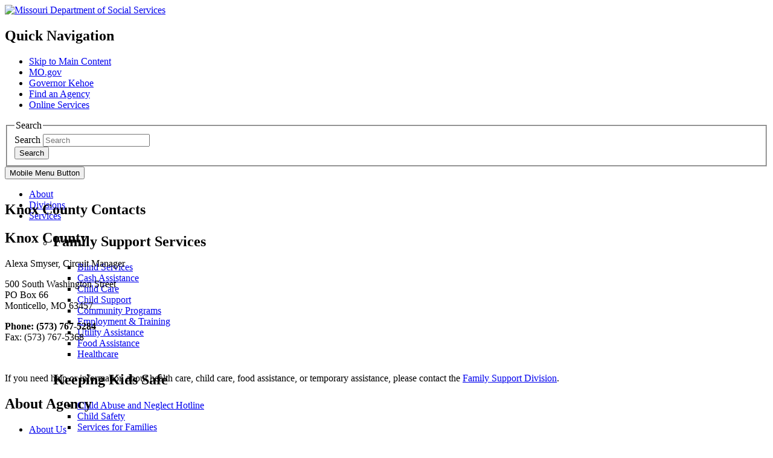

--- FILE ---
content_type: text/html
request_url: https://dss.mo.gov/cd/office/knox.htm
body_size: 11192
content:
<!DOCTYPE html>
<!-- paulirish.com/2008/conditional-stylesheets-vs-css-hacks-answer-neither/ -->
<!--[if lt IE 7 ]><html class="no-js ie6" lang="en"><![endif]-->
<!--[if IE 7 ]><html class="no-js ie7" lang="en"><![endif]-->
<!--[if IE 8 ]><html class="no-js ie8" lang="en"><![endif]-->
<!--[if (gte IE 9)|!(IE)]><!-->
<html class="no-js" lang="en"> 
<!--<![endif]-->

<head>

<meta charset="utf-8">
<title>Knox County Contacts | Missouri Department of Social Services</title>
<meta name="description" content="Missouri Department of Social Services" />
<meta name="keywords" content="" />
<meta name="viewport" content="width=device-width, initial-scale=1, user-scalable=yes">
<link rel="shortcut icon" href="/favicon.ico" type="image/x-icon" />
<link rel="apple-touch-icon" href="/apple-touch-icon.png" />
<link rel="stylesheet" href="/css/bootstrap.css" media="all">

<!-- HTML5 shim and Respond.js IE8 support of HTML5 elements and media queries -->
<!--[if lt IE 9]>
  <script src="/bower_components/html5shiv/dist/html5shiv.min.js"></script>
  <script src="/bower_components/respond/dest/respond.min.js"></script>
<![endif]-->

<script type="text/javascript" src="/js/jquery.min.js"></script>

<!-- Google tag (gtag.js) -->
<script async src="https://www.googletagmanager.com/gtag/js?id=G-0XY46VMJ0V"></script>
<script>
  window.dataLayer = window.dataLayer || [];
  function gtag(){dataLayer.push(arguments);}
  gtag('js', new Date());

  gtag('config', 'G-0XY46VMJ0V');
</script>

<!-- CUSTOM google analytic code. CONTAINS LOGIC FOR FSDKIOSK TRACKING-->
<!--script>

	(function(i,s,o,g,r,a,m){i['GoogleAnalyticsObject']=r;i[r]=i[r]||function(){
	  (i[r].q=i[r].q||[]).push(arguments)},i[r].l=1*new Date();a=s.createElement(o),
	  m=s.getElementsByTagName(o)[0];a.async=1;a.src=g;m.parentNode.insertBefore(a,m)
	  })(window,document,'script','//www.google-analytics.com/analytics.js','ga');

	ga('create', 'UA-15071860-1', 'auto');


	$(document).ready(function(){

		setTimeout(function(){

			//console.log('machineIDFound: ' + machineIDFound + ' analyticsLoaded: ' + analyticsLoaded + ' goSquaredLoaded: ' + goSquaredLoaded);

			ga('send', 'pageview', {
				'dimension1': 'Sending after 2sec timeout dimension1',
				'dimension2': $('meta[name="viewport"]').attr("content")
			});

		}, 2000);

	});
</script-->
<!--end google analytic code-->
<!--google analytic code-->
<meta name="facebook-domain-verification" content="sh0p7ntrxljmwbvlbpwrvr7h0ggki8" />

</head>
<body>
<div class="navbar navbar-default" id="header-region" role="banner">
	<div class="container">
		<div class="row">
			<div class="navbar-header"><a class="navbar-brand text-hide" href="/"><img alt="Missouri Department of Social Services" class="col-xs-9" id="logo" src="/img/dss_bootstrap_headerlogo.png"></a>
				<div class="clearfix visible-xs"></div>
				<div class="col-sm-7 col-sm-push-5" id="utility-bar-region">
					<div class="row">
						<div class="hidden-xs col-sm-8 col-md-9 col-lg-8" id="utility-bar">
							<h2 class="sr-only">Quick Navigation</h2>
							<ul>
								<li id="skiptocontent"><a class="sr-only sr-only-focusable" href="#main-content">Skip to Main Content</a></li>
								<li><a class="new-window" href="https://www.mo.gov">MO.gov</a></li>
								<li><a class="new-window" href="https://governor.mo.gov/">Governor Kehoe</a></li>
								<li><a class="new-window" href="https://www.mo.gov/search-results?mode=state_agencies">Find an Agency</a></li>
								<li class="last"><a class="new-window" href="https://www.mo.gov/search-results?mode=online_services&amp;agency=social%20services">Online Services</a></li>
							</ul>
						</div>
						<!--end utility-bar-->

						<div class="col-xs-12 col-sm-4 col-md-3 col-lg-4" id="search" role="search">

							<form action="" id="search-form" method="get">
								<fieldset>
									<legend class="sr-only">Search</legend>
									<div class="form-group">
										<label class="sr-only" for="siteQ">Search</label>
										<input class="form-control" id="siteQ" name="q" placeholder="Search" type="search">
									</div>
									<button class="btn text-hide" id="btg" type="submit">Search</button>
								</fieldset>
							</form>
							<div id="navigate">
								<button class="navbar-toggle collapsed" data-target="#navbar-main" data-toggle="collapse" type="button">
									<span class="sr-only">Mobile Menu Button</span> <span class="icon-bar"></span> <span class="icon-bar"></span> <span class="icon-bar"></span>
								</button>
							</div>
						</div>
						<!--end search div-->

						<div class="clearfix"></div>
						<!--<div id="toolbar" class="col-xs-12">-->
						<!--<h2 class="sr-only">Toolbar Links</h2>
            <ul>
              <li><a href="https://twitter.com/DSS_Missouri" class="twitter text-hide" title="Follow us on Twitter">Follow us on Twitter</a></li>
              <li><a href="https://www.facebook.com/MOSocialServices/" class="facebook  text-hide" title="Like us on Facebook">Like us on Facebook</a></li>
              <li><a href="https://www.youtube.com/channel/UCEGASvwkdOULiyHnNQzC6NQ" class="youtube  text-hide" title="Watch videos on Youtube">Watch Videos on Youtube</a></li>
              <li><a href="https://www.linkedin.com/company/state-of-missouri/" class="linkedin  text-hide" title="Connect with us on LinkedIn">Connect with us on LinkedIn</a></li>
              <li><a href="/xml/newsfeed.xml" class="rss text-hide" title="Subscribe to New Feed">RSS News Feed</a></li>
              <li><a href="mailto:FSD.CRU@dss.mo.gov" class="email text-hide" title="Email us">Email us</a></li>
            </ul>-->

						<!-- BEGIN GOOGLE TRANSLATE
            ---------------------------------------------------------------------->
						<!--<div id="translate" style="float: right; position: relative; top: 0px; right: 5px; ">

							<div id="google_translate_element"></div>
							<script type="text/javascript">
								function googleTranslateElementInit () {
									new google.translate.TranslateElement({pageLanguage: 'en', layout: google.translate.TranslateElement.InlineLayout.SIMPLE, autoDisplay: false}, 'google_translate_element');
								}
							</script>
							<script src="//translate.google.com/translate_a/element.js?cb=googleTranslateElementInit" type="text/javascript"></script>

						</div>-->
						
						<div id="google_translate_element" style="float: right; position: relative; top: 0px; right: 15px;"></div>

    <script type="text/javascript">
        function googleTranslateElementInit() {
            new google.translate.TranslateElement(
                {pageLanguage: 'en'},
                'google_translate_element'
            );
        }
    </script>

    <script src="//translate.google.com/translate_a/element.js?cb=googleTranslateElementInit" type="text/javascript"></script>

						<script>
							/*
                Contents of this script tag are for displaying
                google translate disclaimer after the page has
                been translated, and resetting the page to english
                if user declines the disclaimer.

                Keep in mind:
                  > If google ever changes the structure of the translate element, this code
                    will no longer function, and will have to be updated to reflect those
                    changes.
                  > There appears to be a bug in the translation widget itself where if
                    a langauge other than the default langauge is chosen and the page is
                    translated, then the default language is chosen again, then another
                    langauge is chosen, nothing will happen, and the language must be
                    selected a second time.

              */

							$(document).ready(function () {

								var iframe;

								var translateIframeCheck = setInterval(function () {

									iframe = $('.goog-te-menu-frame').contents();

									if (iframe.length > 0) {

										$(iframe).on('click', '.goog-te-menu2 table tbody tr td a', function () {

											// log selected language
											//console.log($(this).find('.text').html());

											$('#moModal').modal('show');

										});

										clearInterval(translateIframeCheck);

									}

								}, 100);

								$('#decline_translate').click(function () {

									clearTranslate();
									$('#moModal').modal('hide');

								});

								function clearTranslate () {

									var iframe = document.getElementsByClassName('goog-te-banner-frame')[0];
									if (!iframe) {
										return;
									}

									var innerDoc   = iframe.contentDocument || iframe.contentWindow.document;
									var restore_el = innerDoc.getElementsByTagName('button');

									for (var i = 0; i < restore_el.length; i++) {
										if (restore_el[i].id.indexOf('restore') >= 0) {
											restore_el[i].click();
											var close_el = innerDoc.getElementsByClassName('goog-close-link');
											close_el[0].click();
										}
									}

								}

							});
						</script>
						<!----------------------------------------------------------------------
            END GOOGLE TRANSLATE -->

					</div>

					<!-- Modal -->
					<div aria-describedby="default-modal-text" aria-labelledby="Modal_Title_Label" class="modal" data-backdrop="static" id="moModal" role="dialog" style="display: none;" tabindex="-1">
						<div class="modal-dialog" role="document" style="width:100%;height:100%;margin:0;padding:0;">
							<div class="modal-content" style="height:auto;min-height:100%;border-radius:0;">
								<div class="modal-header bg-primary">

								</div>
								<div class="modal-body">
									<p class="text-primary" id="default-modal-text">
									<h3>Google Translate Disclaimer</h3>
									<p><strong>PLEASE READ THIS DISCLAIMER CAREFULLY BEFORE USING THE SERVICE</strong></p>
									<p>Some State of Missouri websites can be translated into many different languages using Google™ Translate, a third party service (the "Service") that provides automated computer
										translations of web pages. The Google™ Translate Service is offered as a convenience and is subject to applicable Google Terms of Service. Providing the service as a convenience is
										not an endorsement of the product or the results generated and nothing herein should be construed as such an approval or endorsement.</p>
									<p>The content of State of Missouri websites originate in English. If there are differences between the English content and its translation, the English content is always the most
										accurate. By selecting a language from the Google Translate menu, the user accepts the legal implications of any misinterpretations or differences in the translation.</p>
									<p>As Google's translation is an automated service it may display interpretations that are an approximation of the website's original content. You should not rely on Google&trade;
										Translate to provide an exact translation of the website. There are circumstances where the service does not translate correctly and/or where translations may not be possible, such
										as with certain file types, video content, and images. In addition, some applications and/or services may not work as expected when translated.</p>
									<p>The State of Missouri has no control over the nature, content, and availability of the service, and accordingly, cannot guarantee the accuracy, reliability, or timeliness of the
										translation. Neither the State of Missouri nor its employees accept liability for any inaccuracies or errors in the translation or liability for any loss, damage, or other problem,
										including without limitation, indirect or consequential loss or damage arising from or in connection with use of the Google&trade; Translate Service.</p>
									<div class="alert alert-dissmissable alert-info">
										<p>Google Translate will not translate applications for programs such as Food Stamps, Medicaid, Temporary Assistance, Child Care and Child Support.</p>
										<p>For assistance call <strong>1-855-373-4636</strong><br> Or, visit your local <strong>Resource Center</strong>. To find a location near you, go to <a href="/dss_map/">dss.mo.gov/dss_map/</a>
										</p>
									</div>
									</p>

								</div>
								<div class="modal-footer">
									<div class="row">
										<div class="col-sm-6">
											<button class="btn btn-danger btn-group-justified" data-dismiss="modal" id="accept_translate" type="button">Accept</button>
										</div>
										<div class="col-sm-6">
											<button class="btn btn-primary btn-group-justified" id="decline_translate" type="button">Decline</button>
										</div>
									</div>

								</div>
							</div>
						</div>
					</div>
				</div>
			</div>
		</div>

	</div>

<!--Siteimprove Analytics Code--> 
	
	<script type="text/javascript"> 
	/*<![CDATA[*/ 
	(function() { 
	var sz = document.createElement('script'); sz.type = 'text/javascript'; sz.async = true; 
	sz.src = '//siteimproveanalytics.com/js/siteanalyze_7050.js'; 
	var s = document.getElementsByTagName('script')[0]; s.parentNode.insertBefore(sz, s); 
	})(); 
	/*]]>*/ 
	</script>
 
	<nav id="menu" role="navigation">
  <div class="container">
    <div class="row">
      <div class="navbar-collapse collapse" id="navbar-main" style="height: 1px;">
        <ul class="nav navbar-nav yamm">
          <li><a href="/ddo/" class="about" title="About the Department of Social Services">About</a></li>
          <li class="divisions" title="Divisions of the Department of Social Services"><a href="/dssdiv.htm">Divisions</a></li>
          <li class="dropdown yamm-fw services"><a href="#" data-toggle="dropdown" class="dropdown-toggle">Services<b class="caret" aria-hidden="true"></b></a>
            <ul class="dropdown-menu">
              <li> 
                <!-- Content container to add padding -->
                <div class="yamm-content">
                  <div class="row">
                    <div class="col-sm-3 col-md-3 col-lg-3 ">
                      <h2>Family Support Services</h2>
                      <ul class="spaced-out">
                        <li><a href="/fsd/rsb/">Blind Services</a></li>
                        <li><a href="https://mydss.mo.gov/temporary-assistance">Cash Assistance</a></li>
                        <li><a href="https://dese.mo.gov/childhood/child-care-subsidy/families">Child Care</a></li>
                        <li><a href="/child-support/">Child Support</a></li>
                        <li><a href="https://mydss.mo.gov/community-programs">Community Programs</a></li>
						<li><a href="https://mydss.mo.gov/employment-training-programs">Employment &amp; Training</a></li>
                        <li><a href="https://mydss.mo.gov/utility-assistance">Utility Assistance</a></li>
                        <li><a href="https://mydss.mo.gov/food-assistance">Food Assistance</a></li>
                        <li><a href="https://mydss.mo.gov/healthcare">Healthcare</a></li>
                      </ul>
                    </div>
                    <div class="col-sm-3 col-md-3 col-lg-3">
                      <h2>Keeping Kids Safe</h2>
                      <ul class="spaced-out">
                        <li><a href="/cd/keeping-kids-safe/can.htm">Child Abuse and Neglect Hotline</a></li>
                        <li><a href="/cd/keeping-kids-safe/child-safety.htm">Child Safety</a></li>
                        <li><a href="/cd/keeping-kids-safe/services-for-families.htm">Services for Families</a></li>
                        <li><a href="/stat/">Support Investigating Crimes Against Children</a></li>
                      </ul>
                    </div>
                    <div class="col-sm-3 col-md-3 col-lg-3">
                      <h2>Payments</h2>
                      <ul class="spaced-out">
                        <li><a href="https://apps.dss.mo.gov/ChildSupportPaymentInformation/default.aspx">Child Support Payments</a></li>
                        <li><a href="https://magic.collectorsolutions.com/magic-ui/Login/mo-social-services-legal-service">Pay Claims &amp; Restitution</a></li>
                        <li><a href="https://magic.collectorsolutions.com/magic-ui/en-US/Login/mo-social-services">Pay Children's Division (FACES) Overpayment</a></li>
                        <li><a href="https://mymohealthportal.com/">Pay CHIP Premium, Spenddown, Ticket-to-Work</a></li>
                        <li><a href="/direct-deposit.htm">Set up Direct Deposit</a></li>
                      </ul>
                    </div>
                    <div class="col-sm-3 col-md-3 col-lg-3">
                      <h2>Learn More About</h2>
                      <ul class="spaced-out">
                        <li><a href="/cd/adoption/">Adoption</a></li>
						<li><a href="/recovery-information.htm">Disaster Recovery Information</a></li>
                        <li><a href="/cd/foster-care/">Foster Care</a></li>
                        <li><a href="/victimservices/index.htm">Help for Crime Victims</a></li>
                        <li><a href="/opioid-crisis-response.htm">Help with Opioid Misuse</a></li>
                        <li><a href="https://mydss.mo.gov/mhd">MO HealthNet</a></li>
                        <li><a href="https://mydss.mo.gov/owci">Office of Workforce &amp; Community Initiatives</a></li>
                        <li><a href="/cd/older-youth-program/">Older Youth Program</a></li>
                        <li><a href="/dfas/victims-of-crime-act/">Victims of Crime Act</a></li>
                        <li><a href="/dys/">Youth Rehabilitation</a></li>
                        
                      </ul>
                    </div>
                  </div>
                </div>
              </li>
            </ul>
          </li>
          <li class="dropdown yamm-fw providers"><a href="#" data-toggle="dropdown" class="dropdown-toggle">Providers<b class="caret" aria-hidden="true"></b></a>
            <ul class="dropdown-menu">
              <li> 
                <!-- Content container to add padding -->
                <div class="yamm-content">
                  <div class="row">
                    <div class="col-sm-3 col-md-3 col-lg-3">
                     <h2>Child Care Providers</h2>
                      <ul class="spaced-out">
						<li><a href="https://childcare.mo.gov/s/provider-landing" target="_blank">Child Care Online Invoice System</a></li>
						<!--<li><a href="https://www.ccbismo.info">Child Care Provider Business Information Solution</a></li>
                        <li><a href="https://apps.dss.mo.gov/childcarerates/">Child Care Rate Structure</a></li>
                        <li><a href="/cd/child-care/child-care-providers/">Information for Child Care Providers</a></li>-->
                      </ul>
                    </div>
                    <div class="col-sm-3 col-md-3 col-lg-3">
                      <h2>Child Welfare Providers</h2>
                      <ul class="spaced-out">
						<li><a href="../../hb_1414.html">Foster Care Research &amp; Evaluation</a></li>			
						<li><a href="/files/fy2026-faces-payroll-schedule.pdf">FACES FY 2026 Payroll Schedule</a></li>
						<li><a href="/files/fy2025-faces-payroll-schedule.pdf">FACES FY 2025 Payroll Schedule</a></li>
                        <li><a href="/provider-services/children/residential-program.htm">Information for Residential Care Facilities &amp; Child Placing Agencies</a></li>
                        <li><a href="https://apps.dss.mo.gov/FACESInvoice">Online Invoicing for Residential Treatment &amp; Children's Treatment Services</a></li>
						<li><a href="/cd/professional-stakeholders-resources.htm">Resources for Professionals &amp; Stakeholders</a></li>
                      </ul>
                    </div>
                    <div class="col-sm-3 col-md-3 col-lg-3">
                      <h2>MO HealthNet Providers</h2>
                      <ul class="spaced-out">
                        <li><a href="https://mydss.mo.gov/mhd/news">MO HealthNet News</a></li>
                        <li><a href="https://www.emomed.com/">MO HealthNet Web Applications</a></li>
                        <!--<li><a href="/mhd/providers/opi-program.htm">Opioid Prescription Intervention (OPI) Program</a></li>-->
                        <li><a href="https://www.emomed.com/enrollprovider/ManageProvider/">Provider Enrollment Application</a></li>
                        <li><a href="https://mydss.mo.gov/mhd/fee-schedules-rate-lists">Provider Fee Schedule</a></li>
                        <li><a href="https://mydss.mo.gov/mhd/provider-manuals">Provider Manuals</a></li>
					   <!-- <li><a href="/mhd/providers/pages/bulletins.htm">Provider Bulletins</a></li>
				 	   <li><a href="/mhd/providers/pages/provtips.htm">Provider Hot Tips</a></li>-->
                      </ul>
                    </div>
                    <div class="col-sm-3 col-md-3 col-lg-3">
						 <h2>Family Support Division Providers</h2>
                      <ul class="spaced-out padding-bottom-15">
						<li><a href="/employment-training-provider-portal/">Employment and Training Provider Portal</a></li>
                        <li><a href="/resources-for-providers.htm">Resources for Community Partners</a></li>
                      </ul>
                      <h2>Become a DSS Provider</h2>
                      <ul class="spaced-out">
                        <li><a href="/bids/">Current Bid Opportunities</a></li>
                      </ul>
                    </div>
                  </div>
                </div>
              </li>
            </ul>
          </li>
          <li class="dropdown contact-us"> <a class="dropdown-toggle" data-toggle="dropdown" href="#" id="contact-us">Contact Us<span class="caret" aria-hidden="true"></span></a>
            <ul class="dropdown-menu" aria-labelledby="contact-us">
              <li><a href="/contactdss.htm">Agency Contact Information</a></li>
              <li><a href="/offices.htm">Find an Office</a></li>
              <li><a href="/dls/requesting-personal-information.htm">Request Records</a></li>
              <li><a href="/toll.htm">Toll-Free Information Numbers</a></li>
            </ul>
          </li>
        </ul>
      </div>
    </div>
  </div>
</nav>
<!--PAGEWATCH--> 
</div>
<!--end #header-region-->

<div class="container">
	<div id="content"><!--contains a virtual row applied through LESS-->
		<section id="main-content" role="main" class="col-md-12">
			<div class="page-header">
				<h1>Knox County Contacts</h1>
				<div id="breadcrumbs"></div>
			</div>
			
         <h2>Knox County</h2>
    <p>Alexa Smyser, Circuit Manager</p>
    <p>500 South Washington Street <br> PO Box 66 <br> Monticello, MO 63457</p>
    <p><strong>Phone: (573) 767-5284</strong> <br> Fax: (573) 767-5368</p>
		<br>
		<p>If you need help or information about health care, child care, food assistance, or temporary assistance, please
			contact the <a href="http://dss.mo.gov/dss_map/">Family Support Division</a>. </p>


			
	  </section>
		<!-- end main-content -->
		<section id="sub-nav" class="col-md-4"> 
		     
			
		</section>
		<!-- end sub-nav--> 
		<div class="clearfix"> </div>
  		
	</div>
	<!--end content --> 
</div>
<!--end container --> 
<!--/PAGEWATCH-->

<footer>
  <div class="container">
    <div class="row">
      <div class="col-sm-6 col-md-3">
        <h2>About Agency</h2>
        <ul class="spaceFoot">
          <li><a href="/ddo/">About Us</a></li>
          <li><a href="/dssdiv.htm">Our Divisions</a></li>
          <li><a href="/rr.htm">Statistics &amp; Reports</a></li>
          <li><a href="/press/">News &amp; Media</a></li>
          <li><a href="/hrc/jobs">Career Opportunities</a></li>
          <li><a href="https://strategicchange.mo.gov/">Strategic Management Priorities</a></li>
          <li><a href="/toll.htm">Toll-Free Numbers</a></li>
          <li><a href="/files/missouri-nondiscrimination-policy-statement.htm">DSS Nondiscrimination Policy</a></li>
          <li><a href="/files/nondiscrimination-policy-statement-sp.htm">DSS Nondiscrimination Policy - Spanish</a></li>
          <li><a href="/files/notice-of-ada.htm">DSS Notice of ADA</a></li> 
          <li><a href="/files/notice-of-ada-sp.htm">DSS Notice of ADA - Spanish</a></li> 
        </ul>
      </div>
      <div class="col-sm-6 col-md-3">
        <h2>Popular Links</h2>
        <ul class="spaceFoot">
          <li><a href="/dls/public-assistance-fraud-form.htm">Report Fraud</a></li>
          <li><a href="/fsd/energy-assistance/">Energy Assistance</a></li>
          <li><a href="/cd/child-care/">Child Care</a></li>
          <li><a href="https://www.mo.gov/meetings">Open Meeting Notices</a></li>
          <li><a href="/hipaa/">Privacy Forms</a></li>
        </ul>
      </div>
      <div class="col-sm-6 col-md-3">
        <h2>Resources</h2>
        <ul class="spaceFoot">
          <!--<li><a href="/mhd/opioid.htm">Help with Opioid Misuse</a></li>-->
		  <li><a href="/covid-19/">COVID-19 Information</a></li>
          <!--<li><a href="https://mydss.mo.gov/healthcare">The MO Health Connection</a></li> http://missourihealthconnect.org/>-->
          <li><a href="http://www.211helps.org/">2-1-1 Missouri, United Way</a></li>
          <li><a href="http://sos.mo.gov/elections/s_default.asp?id=voter">Register to Vote</a></li>
          <li><a href="http://health.mo.gov/living/healthcondiseases/communicable/influenza/" title="Latest information on influenza">Influenza Information</a></li>
		  <li><a href="https://get.adobe.com/reader/">Get viewers</a></li>
        </ul>
      </div>
      <div class="col-sm-6 col-md-3">
        <div id="connect">
          <h2>Connect With Us</h2>
          <ul>
            <li><a title="Like us on Facebook" target='_blank' class="facebook text-hide external" href="https://www.facebook.com/MOSocialServices/">Facebook</a></li>
			<li><a title="Follow us on Instagram" target='_blank' class="instagram text-hide external" href="https://www.instagram.com/mo.socialservices/ ">Instagram</a></li>
            <li><a title="Follow us on Twitter" target='_blank' class="twitter text-hide external" href="https://twitter.com/DSS_Missouri">Twitter</a></li>
            <li><a title="Subscribe to our YouTube channel" target='_blank' class="youtube text-hide new-window" href="https://www.youtube.com/channel/UCEGASvwkdOULiyHnNQzC6NQ">YouTube</a></li>
            <li><a title="Connect with us on LinkedIn" target='_blank' class="linkedin text-hide external" href="https://www.linkedin.com/company/missouri-department-of-social-services">LinkedIn</a></li>
            <li><a title="Follow us on SoundCloud" target='_blank' class="soundcloud text-hide external" href="https://soundcloud.com/user-625229559">SoundCloud</a></li>
            <!--<li><a title="Subscribe to our newsfeed" target='_blank' class="rss text-hide" href="https://test.dss.mo.gov/xml/newsfeed.xml">RSS</a></li>-->
            <!--<li><a title="Subscribe to us via GovDelivery" target='_blank' class="govdelivery text-hide" href="https://public.govdelivery.com/accounts/MODNR/subscriber/new">GovDelivery</a></li>-->
          </ul>
        </div>
      </div>
      <!--<div class="col-sm-6 col-md-3">
        <h2>Get Viewers</h2>
        <ul>
          <li><a href="http://get.adobe.com/reader/">Acrobat Reader</a></li>
          <li><a href="https://support.office.com/en-us/article/microsoft-office-word-viewer-b1772025-1ce0-4a66-ade9-154303e2a3ca ">Word </a> </li>
          <li><a href="https://support.microsoft.com/en-us/help/273711/how-to-obtain-the-latest-excel-viewer ">Excel</a> </li>
          <li><a href="https://support.office.com/en-us/article/view-a-presentation-without-powerpoint-2f1077ab-9a4e-41ba-9f75-d55bd9b231a6 ">PowerPoint</a> </li>
        </ul>
      </div>-->
	  
	  
		<style>
		
		#importantFooterLinks{
			display:flex;
			justify-content:center;
			align-items:center;
			margin-top:25px;
		}
		#importantFooterLinks div{
			display: block;
			height: 78px;
			text-align:center;
			margin:15px;
		}
		
		/* -xs (phones, up to 480px) */
		@media screen and (max-width: 767px) {
			#importantFooterLinks{
				display:none;
			}
		}
		/* -sm devices (tablets, 768px and up) */
		@media (min-width: 768px) and (max-width: 991px) {
			
		}
		/* -md tablets/desktops and up ----------- */
		@media (min-width: 992px) and (max-width: 1199px) {
			
		}
		/* -lg large desktops and up ----------- */
		@media screen and (min-width: 1200px) {
			
		}
		
		</style>
		<div class="clearfix"></div>
		<div id="importantFooterLinks" class="" style="">
			<div style="padding-top:15px;">
				<a href="https://governor.mo.gov/" title="Missouri Governor Official Website">
				Governor<br>
				Mike Kehoe
				</a>
			</div>
			<div>
				<a href="https://www.mo.gov/" title="Mo.gov | Official State of Missouri Website" class="state">
					<img src="/img/mogov_logo_footer.png"/ alt="MO.gov Missouri Logo">
				</a>
			</div>
			<div>
				<a href="https://www.donatelifemissouri.org/" title="Click here to Save a Life" class="life">
					<img src="/img/save-life-footer.png"/ alt="Save a Life heart logo">
				</a>
			</div>
			<div style="padding-top:15px;">
				<a href="#" title="Missouri Department of Social Services Director's page">
					 Director<br>
					Jessica Bax
				</a>
			</div>
		</div>
		
	  
	  
     
	  
      <!--end leadership-->
	  
	  
      <div id="site-info" class="col-sm-12 col-md-12 col-lg-12" role="contentinfo">
        <h2 class="sr-only">State of Missouri Navigation</h2>
        <ul class="list-unstyled">
          <li><a href="https://www.mo.gov/privacy-policy/" title="Privacy Policy">Privacy Policy</a></li>
          <li><a href="https://www.mo.gov/accessibility/" title="Accessibility">Accessibility</a></li>
          <li><a href="/contactdss.htm" title="Contact Us">Contact Us</a></li>
          <li><a href="/atoz.htm" title="Site Map">Site Map</a></li>
          <li><a href="/proposed-rules.htm">DSS Proposed Rules</a></li>
          <!--<li><a href="https://dssruletracker.mo.gov/dss-proposed-rules/">Comment on a DSS Rule</a></li>-->
        </ul>
      </div>
      <p class="text-center">Missouri Department of Social Services is an equal opportunity employer/program. <br>Auxiliary aids and services are available upon request to individuals with disabilities. TDD/TTY: 800-735-2966, Relay Missouri: 711</p>
      <!--end site-info div-->
   </div>
 </div>
</footer>
<!--BEGIN QUALTRICS WEBSITE FEEDBACK SNIPPET-->

<script type='text/javascript'>

(function(){var g=function(e,h,f,g){

this.get=function(a){for(var a=a+"=",c=document.cookie.split(";"),b=0,e=c.length;b<e;b++){for(var d=c[b];" "==d.charAt(0);)d=d.substring(1,d.length);if(0==d.indexOf(a))return d.substring(a.length,d.length)}return null};

this.set=function(a,c){var b="",b=new Date;b.setTime(b.getTime()+6048E5);b="; expires="+b.toGMTString();document.cookie=a+"="+c+b+"; path=/; "};

this.check=function(){var a=this.get(f);if(a)a=a.split(":");else if(100!=e)"v"==h&&(e=Math.random()>=e/100?0:100),a=[h,e,0],this.set(f,a.join(":"));else return!0;var c=a[1];if(100==c)return!0;switch(a[0]){case "v":return!1;case "r":return c=a[2]%Math.floor(100/c),a[2]++,this.set(f,a.join(":")),!c}return!0};

this.go=function(){if(this.check()){var a=document.createElement("script");a.type="text/javascript";a.src=g;document.body&&document.body.appendChild(a)}};

this.start=function(){var t=this;"complete"!==document.readyState?window.addEventListener?window.addEventListener("load",function(){t.go()},!1):window.attachEvent&&window.attachEvent("onload",function(){t.go()}):t.go()};};

try{(new g(100,"r","QSI_S_ZN_DcQPvIODIOPgO7D","https://zndcqpviodiopgo7d-moexperience.siteintercept.qualtrics.com/SIE/?Q_ZID=ZN_DcQPvIODIOPgO7D")).start()}catch(i){}})();

</script><div id='ZN_DcQPvIODIOPgO7D'><!--DO NOT REMOVE-CONTENTS PLACED HERE--></div>

<!--END WEBSITE FEEDBACK SNIPPET-->
 
<script type="text/javascript" src="/js/jquery.min.js"></script>
<script type="text/javascript" src="/assets/js/modernizr.custom.js"></script>
<script type="text/javascript" src="/js/bootstrap.min.js"></script>
<!--<script>if ($(window).width() < 600) { $('meta[name=viewport]').attr('content','width=device-width, initial-scale=1.0, maximum-scale=1.0, user-scalable=no'); }</script>-->
<script type="text/javascript" src="/assets/js/global.js"></script>

<!--end google analytic code-->
<script type="text/javascript"> var GoSquared={}; GoSquared.acct = "GSN-626330-X"; (function(w){ function gs(){ w._gstc_lt=+(new Date); var d=document; var g = d.createElement("script"); g.type = "text/javascript"; g.async = true; g.src = "//d1l6p2sc9645hc.cloudfront.net/tracker.js"; var s = d.getElementsByTagName("script")[0]; s.parentNode.insertBefore(g, s); } w.addEventListener?w.addEventListener("load",gs,false):w.attachEvent("onload",gs); })(window); </script>
<div id="outdated"></div>
<script type="text/javascript" src="/js/outdatedbrowser.min.js"></script>
<script>
$("#search-form").submit(function(){
var query = $('input[name="q"]').val();
window.location.href = '/mogov-search/results.php?q=' + query;
// window.location.href = 'https://searchapp.mo.gov/search-missouri/#/dss?q=' + query;

return false;
})
</script>



<script type="text/javascript" src="/_Incapsula_Resource?SWJIYLWA=719d34d31c8e3a6e6fffd425f7e032f3&ns=1&cb=1336410684" async></script></body>
</html><script id="f5_cspm">(function(){var f5_cspm={f5_p:'KMNMJLLPBMDJDMDAKELMCMJGHEENMKLIMCMNJNAGLDFGJOHBNEGDELLEJBEDOPFOIEBBPLFFAAOAAPBBFBIANEAEAABLJPDGHEAPJPGEDAKMOBECCHHGHGMHGCKEBAAO',setCharAt:function(str,index,chr){if(index>str.length-1)return str;return str.substr(0,index)+chr+str.substr(index+1);},get_byte:function(str,i){var s=(i/16)|0;i=(i&15);s=s*32;return((str.charCodeAt(i+16+s)-65)<<4)|(str.charCodeAt(i+s)-65);},set_byte:function(str,i,b){var s=(i/16)|0;i=(i&15);s=s*32;str=f5_cspm.setCharAt(str,(i+16+s),String.fromCharCode((b>>4)+65));str=f5_cspm.setCharAt(str,(i+s),String.fromCharCode((b&15)+65));return str;},set_latency:function(str,latency){latency=latency&0xffff;str=f5_cspm.set_byte(str,40,(latency>>8));str=f5_cspm.set_byte(str,41,(latency&0xff));str=f5_cspm.set_byte(str,35,2);return str;},wait_perf_data:function(){try{var wp=window.performance.timing;if(wp.loadEventEnd>0){var res=wp.loadEventEnd-wp.navigationStart;if(res<60001){var cookie_val=f5_cspm.set_latency(f5_cspm.f5_p,res);window.document.cookie='f5avr0253752683aaaaaaaaaaaaaaaa_cspm_='+encodeURIComponent(cookie_val)+';path=/;'+'';}
return;}}
catch(err){return;}
setTimeout(f5_cspm.wait_perf_data,100);return;},go:function(){var chunk=window.document.cookie.split(/\s*;\s*/);for(var i=0;i<chunk.length;++i){var pair=chunk[i].split(/\s*=\s*/);if(pair[0]=='f5_cspm'&&pair[1]=='1234')
{var d=new Date();d.setTime(d.getTime()-1000);window.document.cookie='f5_cspm=;expires='+d.toUTCString()+';path=/;'+';';setTimeout(f5_cspm.wait_perf_data,100);}}}}
f5_cspm.go();}());</script>